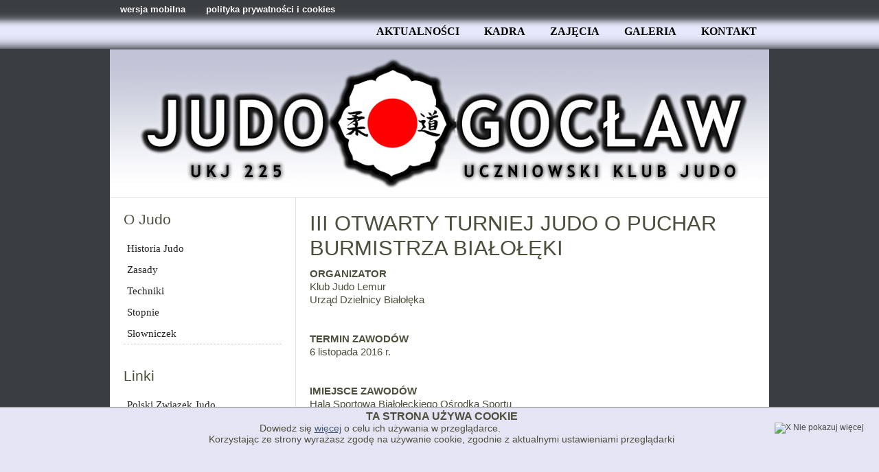

--- FILE ---
content_type: text/html; charset=utf-8
request_url: http://judo-goclaw.pl/?pl_iii-otwarty-turniej-judo-o-puchar-burmistrza-bialoleki,140
body_size: 3950
content:
<?xml version="1.0" encoding="utf-8"?>
<!DOCTYPE html PUBLIC "-//W3C//DTD XHTML 1.1//EN" "http://www.w3.org/TR/xhtml11/DTD/xhtml11.dtd">
<html xmlns="http://www.w3.org/1999/xhtml" xml:lang="pl">
<head>
  <title>III OTWARTY TURNIEJ JUDO O PUCHAR BURMISTRZA BIAŁOŁĘKI - Judo Gocław Warszawa UKJ 225 </title>
<link rel="shortcut icon" href="http://judo-goclaw.net46.net/favicon.ico";/>
  <meta http-equiv="Content-Type" content="text/html; charset=utf-8" />
  <meta name="Description" content="Strona Uczniowskiego Klubu Judo UKJ 225 Warszawa Gocław Praga Południe znajdująca się w Szkole Podstawowej Nr 185 im. Unicef" />
  <meta name="Keywords" content="Quick.Cms,cms,ukj, ukj 225, dla dzieci, funny judo, gocław, judo warszawa, skolimowski, treningi, warszawacontent management system,simple,flat files,fast,php,easy,best,freeware,gpl,OpenSolution,free" />
  <meta name="Author" content="OpenSolution.org" />
  <meta http-equiv="Content-Style-Type" content="text/css" />

  <script type="text/javascript" src="core/common.js"></script>
  <script type="text/javascript" src="core/plugins.js"></script>
  <script type="text/javascript" src="core/prototype.lite.js"></script>
  <script type="text/javascript" src="core/moo.fx.js"></script>
  <script type="text/javascript" src="core/litebox-1.0.js"></script>
  <script type="text/javascript">
    <!--
    var cfBorderColor     = "#cabfbf";
    var cfLangNoWord      = "Wypełnij poprawnie wymagane pola";
    var cfLangMail        = "Podaj poprawny e-mail";
    var cfWrongValue      = "Podaj poprawną wartość";
    var cfToSmallValue    = "Zbyt mała wartość";
    var cfTxtToShort      = "Zbyt mało tekstu";
    var lbImage           = "Zdjęcie";
    var lbOf              = "z";
    AddOnload( initLightbox );
    //-->
  </script>

  <style type="text/css">@import "templates/default.css";</style></head>
<body>
<div class="skiplink"><a href="#content" accesskey="2">Pomiń nawigację</a></div>
<div id="container">
  <div id="head1">
    <div class="container">
      <div class="main">
        <ul id="menu1"><li class="l1"><a href="?pl_wersja-mobilna,5" >wersja mobilna</a></li><li class="lL"><a href="?pl_polityka-prywatnosci-i-cookies,81" >polityka prywatności i cookies</a></li></ul>
      </div>
    </div>
  </div>
  <div id="head2">
    <div class="container">
      <div class="main">
        <ul id="menu2"><li class="l1"><a href="?pl_aktualnosci,1" >Aktualności</a></li><li class="l2"><a href="?pl_kadra,3" >Kadra</a></li><li class="l3"><a href="?pl_zajecia,4" >Zajęcia</a></li><li class="l4"><a href="?pl_galeria,15" >Galeria</a></li><li class="lL"><a href="?pl_kontakt,2" >Kontakt</a></li></ul>
      </div>
    </div>
  </div>
  <div id="head3">
    <div class="container">
      <div class="main">
               
      </div>
    </div>
  </div>
  <div id="body">
    <div class="container">
      <div class="main">
        <div id="column2">
          <!-- additional column, hidden in styles -->
        </div>

        <div id="column">
          <div id="menu3"><div class="type">O Judo</div><ul><li class="l1"><a href="?pl_historia-judo,6" >Historia Judo</a></li><li class="l2"><a href="?pl_zasady,7" >Zasady</a></li><li class="l3"><a href="?pl_techniki,8" >Techniki </a></li><li class="l4"><a href="?pl_stopnie,19" >Stopnie</a></li><li class="lL"><a href="?pl_slowniczek,21" >Słowniczek</a></li></ul></div>
          <div id="menu3"><div class="type">Linki</div><ul><li class="l1"><a href="?pl_polski-zwiazek-judo,16" >Polski Związek Judo</a></li><li class="lL"><a href="?pl_kodokan-judo-institute,22" >Kodokan Judo Institute</a></li></ul></div>
          
<div style="width: 250px; text-align: center; margin: 0pt auto;">
<iframe src="//www.facebook.com/plugins/likebox.php?href=http%3A%2F%2Fwww.facebook.com%2Fpages%2FJUDO-GOC%25C5%2581AW%2F112008455574933&amp;width=252&amp;colorscheme=light&amp;show_faces=false&amp;border_color&amp;stream=false&amp;header=false&amp;height=62" scrolling="no" frameborder="0" style="border:none; overflow:hidden; width:292px; height:62px;" allowTransparency="true"></iframe>
<br>
<table style="width: 250px; text-align: center;" cellpadding="0" cellspacing="0">
	<tbody><tr>
<br>

</tr>
</tbody></table>
<table style="width: 250px; text-align: center; border: medium none;" cellpadding="0" cellspacing="0">
	<tbody><tr>
                <td><img src="../galerie/2/jest.jpg" </td><br>
</tr><tr><br>
		<td><img src="../galerie/2/banner.png" style="width: 210px; " alt="Skolpol-Sport" title="Skolpol-Sport"></td>

		<td height="16" width="2"></td></table>
<br><br><br>
<table style="width: 250px; text-align: center; border: medium none;" cellpadding="0" cellspacing="0">
	<tbody><tr>
<tr>
		<td><img src="../galerie/2/qr.jpg" style="width: 130px; " alt="Kod QR judo-goclaw.pl" title="Kod QR judo-goclaw.pl"></td>
		
	</tr>
</tbody></table>
</div>
        </div>

       <div id="content"><div id="page">
  
  
  
  
  <h1>III OTWARTY TURNIEJ JUDO O PUCHAR BURMISTRZA BIAŁOŁĘKI</h1>
  <div class="content" id="pageDescription"><p style="line-height: 150%;"><span style="font-family: Arial, Sanserif, sans-serif;"><span style="font-size: 11pt;"><strong>ORGANIZATOR</strong></span></span></p>
<p style="line-height: 150%;"><span style="font-family: Arial, Sanserif, sans-serif;"><span style="font-size: 11pt;">Klub Judo Lemur</span></span></p>
<p style="line-height: 150%;"><span style="font-family: Arial, Sanserif, sans-serif;"><span style="font-size: 11pt;">Urząd Dzielnicy Białołęka</span></span></p>
<p style="line-height: 150%;"><br /><br /></p>
<p style="line-height: 150%;"><span style="font-family: Arial, Sanserif, sans-serif;"><span style="font-size: 11pt;"><strong>TERMIN ZAWODÓW </strong></span></span></p>
<p style="line-height: 150%;"><span style="font-family: Arial, Sanserif, sans-serif;"><span style="font-size: 11pt;">6 listopada 2016 r.</span></span></p>
<p style="line-height: 150%;"><br /><br /></p>
<p style="line-height: 150%;"><span style="font-family: Arial, Sanserif, sans-serif;"><span style="font-size: 11pt;"><strong>IMIEJSCE ZAWODÓW</strong></span></span></p>
<p style="line-height: 150%;"><span style="font-family: Arial, Sanserif, sans-serif;"><span style="font-size: 11pt;">Hala Sportowa Białołęckiego Ośrodka Sportu</span></span></p>
<p style="line-height: 150%;"><span style="font-family: Arial, Sanserif, sans-serif;"><span style="font-size: 11pt;">ul.Strumykowa 21, 03-138 Warszawa</span></span></p>
<p style="line-height: 150%;"><br /><br /></p>
<p style="line-height: 150%;"><span style="font-family: Arial, Sanserif, sans-serif;"><span style="font-size: 11pt;"><strong>OPŁATA STARTOWA</strong></span></span></p>
<p style="line-height: 150%;"><span style="font-family: Arial, Sanserif, sans-serif;"><span style="font-size: 11pt;">brak opłaty startowej (50zł osoby nie zgłoszone)</span></span></p>
<p style="line-height: 150%;"><br /><br /></p>
<p style="line-height: 150%;"><span style="font-family: Arial, Sanserif, sans-serif;"><span style="font-size: 11pt;"><strong>ROCZNIKI</strong></span></span></p>
<p style="line-height: 150%;"><span style="font-family: Arial, Sanserif, sans-serif;"><span style="font-size: 11pt;">MU 11 Chłopcy 24/27/30/33/36/39/42/45/+45 kg</span></span></p>
<p style="line-height: 150%;"><span style="font-family: Arial, Sanserif, sans-serif;"><span style="font-size: 11pt;">FU 11 Dziewczynki 22/25/28/31/34/37/+37 kg</span></span></p>
<p style="line-height: 150%;"><span style="font-family: Arial, Sanserif, sans-serif;"><span style="font-size: 11pt;">MU9 Chłopcy 18/20/22/24/26/28/30/32/35/+35kg</span></span></p>
<p style="line-height: 150%;"><span style="font-family: Arial, Sanserif, sans-serif;"><span style="font-size: 11pt;">FU9 Dziewczynki 19/22/25/28/31/+31kg</span></span></p>
<p style="line-height: 150%;"> </p>
<p style="line-height: 150%;"><span style="font-family: Arial, Sanserif, sans-serif;"><span style="font-size: 11pt;"><strong>WAGA OFICJALNA </strong></span></span></p>
<p style="line-height: 150%;"><span style="font-family: Arial, Sanserif, sans-serif;"><span style="font-size: 11pt;">MU11 - GODZ. 8:00 - 8:30, </span></span></p>
<p style="line-height: 150%;"><span style="font-family: Arial, Sanserif, sans-serif;"><span style="font-size: 11pt;">FU11 - GODZ.10:00 - 10:30</span></span></p>
<p style="line-height: 150%;"><span style="font-size: 11pt; font-family: Arial, Sanserif, sans-serif; line-height: 150%;">MU9 - GODZ. 14:30 - 15:00</span></p>
<p style="line-height: 150%;"><span style="font-family: Arial, Sanserif, sans-serif;"><span style="font-size: 11pt;">FU9 - GODZ. 15:30 - 16:00</span></span></p>
<p style="line-height: 150%;"><span style="font-size: 11pt; font-family: Arial, Sanserif, sans-serif; line-height: 150%;">ZAWODNIK PRZY WADZE OTRZYMA ZESTAW - KANAPKA, OWOC, WODA.</span></p>
<p style="line-height: 150%;"><br /><br /></p>
<p style="line-height: 150%;"><span style="font-family: Arial, Sanserif, sans-serif;"><span style="font-size: 11pt;"><strong>ZGŁOSZENIA DO ZAWODÓW</strong></span></span></p>
<p style="line-height: 150%;"><span style="font-family: Arial, Sanserif, sans-serif;"><span style="font-size: 11pt;">Zgłoszeń dokonują wyłącznie kluby (zgłoszenia rodziców nie będą przyjmowane) do dnia 3.11.2016 r. godzina 23:00</span></span></p>
<p style="line-height: 150%;"><span style="font-family: Arial, Sanserif, sans-serif;"><span style="font-size: 11pt;">Po terminie zawodnik będzie zobowiązany do zapłacenia opłaty startowej 50zł !!!</span></span></p>
<p style="line-height: 150%;"><span style="font-family: Arial, Sanserif, sans-serif;"><span style="font-size: 11pt;">Kluby dokonują zgłoszeń drogą elektroniczna na www.judostat.pl</span></span></p>
<p style="line-height: 150%;"><span style="font-family: Arial, Sanserif, sans-serif;"><span style="font-size: 11pt;">Zgłoszenie musi zawierać następujące informacje:</span></span></p>
<p style="line-height: 150%;"><span style="font-family: Arial, Sanserif, sans-serif;"><span style="font-size: 11pt;">imię i nazwisko zawodnika, rok urodzenia, kategoria wagowa</span></span></p>
<p style="line-height: 150%;"><span style="font-family: Arial, Sanserif, sans-serif;"><span style="font-size: 11pt;">Zawodnicy mają prawo startu w starszej kategorii wiekowej za zgodą trenera i rodziców.</span></span></p>
<p style="line-height: 150%;"><br /><br /></p>
<p style="line-height: 150%;"><span style="font-family: Arial, Sanserif, sans-serif;"><span style="font-size: 11pt;"><strong>BADANIA LEKARSKIE</strong></span></span></p>
<p style="line-height: 150%;"><span style="font-family: Arial, Sanserif, sans-serif;"><span style="font-size: 11pt;">Obowiązują ważne badania sportowo-lekarskie.</span></span></p>
<p style="line-height: 150%;"><span style="font-family: Arial, Sanserif, sans-serif;"><span style="font-size: 11pt;">Zawodnik może również wystartować po podpisaniu zgody rodzica, bądź prawnego opiekuna</span></span></p>
<p style="line-height: 150%;"><br /><br /></p>
<p style="line-height: 150%;"><span style="font-family: Arial, Sanserif, sans-serif;"><span style="font-size: 11pt;"><strong>PROGRAM ZAWODÓW</strong></span></span></p>
<p style="line-height: 150%;"><span style="font-family: Arial, Sanserif, sans-serif;"><span style="font-size: 11pt;">8:00 - 8:30 WAGA MU 11</span></span></p>
<p style="line-height: 150%;"><span style="font-family: Arial, Sanserif, sans-serif;"><span style="font-size: 11pt;">9:15 START WALK MU11</span></span></p>
<p style="line-height: 150%;"><span style="font-family: Arial, Sanserif, sans-serif;"><span style="font-size: 11pt;">10:00 - 10:30 WAGA FU 11</span></span></p>
<p style="line-height: 150%;"><span style="font-family: Arial, Sanserif, sans-serif;"><span style="font-size: 11pt;">11:30 START WALK FU11</span></span></p>
<p style="line-height: 150%;"><span style="font-size: 11pt; font-family: Arial, Sanserif, sans-serif; line-height: 150%;">14:30 - 15:00 WAGA MU9</span></p>
<p style="line-height: 150%;"><span style="font-family: Arial, Sanserif, sans-serif;"><span style="font-size: 11pt;">15:45 START WALK MU9</span></span></p>
<p style="line-height: 150%;"><span style="font-family: Arial, Sanserif, sans-serif;"><span style="font-size: 11pt;">15:00 - 15:30 WAGA FU9</span></span></p>
<p style="line-height: 150%;"><span style="font-family: Arial, Sanserif, sans-serif;"><span style="font-size: 11pt;">16:45 START WALK FU9</span></span></p>
<p style="line-height: 150%;"><br /><br /></p>
<p style="line-height: 150%;"><span style="font-family: Arial, Sanserif, sans-serif;"><span style="font-size: 11pt;"><span style="color: #000000;"><strong>WYRÓŻNIENIA I NAGRODY</strong></span></span></span></p>
<p style="line-height: 150%;"><span style="font-family: Arial, Sanserif, sans-serif;"><span style="font-size: 11pt;">MEDALE, PUCHARY ORAZ CENNE NAGRODY RZECZOWE</span></span></p>
<p style="line-height: 150%;"><span style="font-family: Arial, Sanserif, sans-serif;"><span style="font-size: 11pt;">Za miejsca od I do III w poszczególnych kategoriach wagowych.</span></span></p>
<p style="line-height: 150%;"><span style="font-family: Arial, Sanserif, sans-serif;"><span style="font-size: 11pt;">Dyplomy dla wszystkich zawodników zgłoszonych w terminie.</span></span></p>
<p> </p>
<p style="line-height: 150%;"><span style="font-family: Arial, Sanserif, sans-serif;"><span style="font-size: 11pt;">Puchary dla 3 najlepszych drużyn!!!</span></span></p></div>
  
  
  
  
</div><div id="options"><div class="print"><a href="javascript:window.print();">drukuj</a></div><div class="back"><a href="javascript:history.back();">&laquo; powrót</a></div></div>
        </div>
      </div>
    </div>
  </div>
  <div id="foot">
    <div class="container">
      <div class="main">
        <div id="copy">Copyright © 2009 <a href='http://daves.pl'>  Daves Division</div>
        <!--
          LICENSE REQUIREMENTS - DONT DELETE/HIDE LINK "CMS by Quick.Cms" TO www.OpenSolution.org
        -->
        <div class="foot" id="powered"><a href="http://opensolution.org/">CMS by Quick.Cms</a></div>
      </div>
    </div>
  </div>
  <div class="clear">&nbsp;</div>
</div>

</body>
</html>
		<style type="text/css">
		#mirvanoscookie {
			text-align:center;width:100%;position:fixed;
			height:120px;background-color:#e4e4f4;
			border-top:1px #8a8a8a solid;bottom:0;
			font-size: 14px;padding: 3px;
		}
		#mirvanosclose {
			display: block;width:180px;
			float: right;font-size: 12px;
			text-align: center;
		}
		#mirvanosclose a {text-decoration: none;color: #454545;}
		#mirvanosclose img {vertical-align: middle;border: 0;}
		</style>
		<div id="mirvanoscookie">
			<h3>TA STRONA UŻYWA COOKIE</h3>
			<div id="mirvanosclose"><a href="http://judo-goclaw.pl/?pl_iii-otwarty-turniej-judo-o-puchar-burmistrza-bialoleki,140&cookieok=1"><img src="http://judo-goclaw.pl/?pl_iii-otwarty-turniej-judo-o-puchar-burmistrza-bialoleki,140mirvanosclose.png" alt="X" />&nbsp;Nie pokazuj więcej</a></div>
				Dowiedz się <a href="http://judo-goclaw.pl/?pl_iii-otwarty-turniej-judo-o-puchar-burmistrza-bialoleki,140cookies.html" target="_blank">więcej</a> o celu ich używania w przeglądarce.<br />Korzystając ze strony wyrażasz zgodę na używanie cookie, zgodnie z aktualnymi ustawieniami przeglądarki
		</div>


--- FILE ---
content_type: text/css
request_url: http://judo-goclaw.pl/templates/default.css
body_size: 2617
content:
/*
Quick.Cms default stylesheet
*/
@import url( 'plugins.css' );

/* GLOBAL STYLES */
body,h1,h2,h3,h4,h5,h6,p,form,fieldset,img,ul{margin:0;padding:0;border:0;}
body,table{background-color:#fff;color:#4e4e3d;font-size:0.75em;font-family:Arial, Helvetica, sans-serif;}

/* Kolor t�a */
body{padding:0;background:#3a3e41 url('img/bg1.gif') repeat-x left top;text-align:center;} 

.input, select, textarea{padding:2px;border-top:1px solid #cabfbf;border-right:1px solid #e7e4e4;border-bottom:1px solid #e7e4e4;border-left:1px solid #cabfbf;font:1em Arial, sans-serif;}
.submit{padding:5px 14px;border-width:1px;border-style:solid;border-color:#bbc9db #4d6991 #4d6991 #bbc9db;background:#6988b1;color:#fff;font:bold 1em Arial, sans-serif;}
.submit:hover{background:#859ec0;cursor:hand;}
* html .submit{padding:3px 1px !important;}
* html .input{height:28px;}
.form{background:#f8f8f7;border:1px solid #eeecea;}
.form label{font-size:1em;color:#cc0000;font-weight:bold;}
.form table{background:#f8f8f7;}
.hide{display:none;}

a{background-color:inherit;color:#425a77;text-decoration:underline;}
a:hover{background:inherit;color:#cc0000;text-decoration:underline;}

.clear{clear:both;height:0px;font-size:0px;line-height:0px;}
.skiplink{position:absolute;top:-500px;left:0px;overflow:hidden;}
.left{text-align:left;}
.center{text-align:center;}
.right{text-align:right;}

#container{position:relative;width:100%;margin:0 auto;padding:0;}
#head1, #head2, #head3, #body, #foot{float:left;width:100%;margin:0 auto;padding:0;}
.container{width:960px;margin:0 auto;text-align:left;}

/* HEADER WITH TOP MENU ABOVE LOGO 1 pierwsza linijka */

/* MENU TOP 1 */
#menu1{float:left;height:23px;margin-right:5px;list-style:none;}
#menu1 li{float:left;padding:6px 15px 0;}
#menu1 li a{float:left;padding:0;color:#fff;font:bold 1.083em 'Arial';text-decoration:none;}
#menu1 li a:hover, #menu1 .selected {color:#c5ccfc;}

/* HEADER WITH TOP MENU ABOVE LOGO 2 */

/* MENU TOP 2 */
#menu2{float:right;height:45px;margin:0;list-style:none;}
#menu2 li{float:left;padding:9px 8px 0;}
#menu2 li a{float:left;padding:5px 10px ;color:#000000;font:bold 1.3em 'Trebuchet MS';text-decoration:none;text-transform:uppercase;border-left:0px solid #939291;border-right:0px solid #939291;border-top:0px solid #939291;}
#menu2 li a:hover, #menu2 .selected{color:#f50000;}

/* LOGO, HEADER BACKGROUND AND SLOGAN */
#head3{clear:both;}
#head3 .container{height:219px;background:url('img/header.jpg') no-repeat bottom center;}
#logo{padding:30px 10px 50px;}
#logo #title{float:left;padding:25px 10px 0;}
#logo #title a{color:#6988b1;font:bold 5.5em 'Arial';text-transform:uppercase;text-decoration:none;}
#logo #title a span{color:#cc0000;}
#logo #title a strong{color:#000;}
#logo #slogan{clear:left;margin-left:0px;padding:5px 15px;background:inherit;color:#425a77;font: bold italic 1.72em Arial;}

/* NAVIGATION PATH - TREE */
#navipath{padding:0 0 5px 5px;}
#navipath a{background-color:inherit;color:#000;text-decoration:none;}
#navipath a:hover{text-decoration:underline;}

/* BODY STYLES - LEFT AND RIGHT COLUMN */
#body{clear:both;margin:0;}
#body .main{float:left;background:#fff url('img/two_columns.gif') repeat-y 0px 10px;border-top:1px solid #e6e3e3;}

/* LEFT COLUMN STYLES */
#column{float:left;width:270px;padding:10px 0;}
#column .type{padding:10px 0;background:inherit;color:#4E4E3D;font:NORMAL 1.75em Arial;}
#menu3, #menu4{padding:0 20px 20px;}

/* LEFT MENU */
#menu3 ul, #menu4 ul{margin:4px 0;list-style:none;border-bottom:1px dashed #d0caca;font-family:'Trebuchet MS';}
#menu3 a, #menu4 a{display:block;width:96%;padding:6px 2%;border-top:1px dashed #ffffff;background:inherit;color:#252323; font-size:1.283em;text-decoration:NONE;}
#menu3 a:hover, #menu4 a:hover, #menu3 .sub1 a:hover, #menu4 .sub1 a:hover{background-color:#ffffff;color:#FF0000;text-decoration:bold underline;}
#menu3 .selected, #menu4 .selected{background-color:#ffffff;color:#ff0000; text-decoration:bold underline;}

#menu3 .sub1, #menu4 .sub1{margin:0;padding:0 0 10px  0;border:0;}
#menu3 .sub1 a, #menu4 .sub1 a{display:block;width:75%;padding:2px 10% 2px 15%;border:0;background:url('img/circle.png') no-repeat 14px 8px;}
* html #menu3 a, * html #menu4 a, * html #menu3 .sub1 a, * html #menu4 .sub1 a{width:100%;}

/* RIGHT COLUMN STYLES */
#content{float:left;width:690px;padding:10px 0 5px;text-align:center;}
* html #content{width:660px;}
#page{width:94%;margin:0 auto;text-align:left;}

#page h1{padding:10px 0 10px;background:inherit;color:#4e4e3d;font:normal 2.58em Arial;}
#page div.content{font:1.083em arial;}

#page div.content ul, .subpagesList li ol{margin:0 0 0 30px;padding:0;}
#page div.content li{margin:8px 0;padding:0;border-left:0;}

#page .tS{float:right;margin:0 0 33px;}
#page .tS div{display:inline;}
#page .tS a{padding:0 3px;background:inherit;color:#3d3d30;font-weight:bold;text-decoration:none;}
#page .tS a:hover{color:#536f0d;}
#page .tS0{font-size:0.917em;}
#page .tS1{font-size:1.083em;}
#page .tS2{font-size:1.333em;}

.pages{padding:38px 0;text-align:right;font-size:1.083em;}
.pages a, .pages strong{padding:0 1px;font-size:1.083em;}

/* IMAGES STYLES */
.imagesList{list-style:none;}
.imagesList li{margin:0 0 15px 0;background:inherit;color:#5b5b5b;font-size:0.917em;text-align:center;}
.imagesList li img{border:2px solid #e6e3e3;}
.imagesList li div{text-align:center;}
.imagesList li img:hover{border-color:#d7d2d2;}

#imagesList1{float:left;margin:10px 20px 0 0;}
#imagesList2{clear:right;float:right;margin:10px 0 0 15px;}

/* FILES LIST STYLES */
#filesList{padding:10px 0 5px;list-style:none;vertical-align:middle;}
#filesList li{margin:0 0 6px;}
#filesList img{margin:0 8px 0 0;vertical-align:middle;}
#filesList em{padding-left:2px;background:inherit;color:#5b5b5b;}

/* SUB PAGES LIST STYLES */
.subpagesList{float:left;width:100%;margin:7px 0;list-style:none;}
.subpagesList li{clear:left;float:left;width:96%;margin:5px 0;padding:8px 2%;background:#f9f9f9;border-left:1px dashed #e6e3e3;}
* html .subpagesList li{width:100%;}
.subpagesList li .photo{float:left;margin:0 13px 5px 0;}
.subpagesList li img{border:2px solid #e6e3e3;}
.subpagesList li img:hover{border-color:#d7d2d2;}
.subpagesList li h2{padding-bottom:5px;}
.subpagesList li h2, .subpagesList li h2 a{background:inherit;color:#252323;font:normal 1.25em arial;}
.subpagesList li h2 a:hover{background-color:#3a3e41;color:#ffffff;}
.subpagesList li h5{font-weight:normal;font-size:1em;}
.subpagesList li ul, .subpagesList li ol{float:left;width:100%;margin:5px 0 0 30px;padding:0;}
.subpagesList li li{padding:0;border-left:0;}
.subpagesList li ul{list-style:disc;}
.subpagesList li ol{list-style:decimal;}

/* OPTIONS LINK */
#options{clear:both;float:right;width:100%;margin:10px 10px;background:inherit;color:#7f7f66;font-size:1em;text-align:right;}
#options a{padding:0 10px 0;}
#options .back, #options .print{float:right;}
#options .print a{border-left:1px solid #7f7f66;}

.message{padding:50px 0;text-align:center;}
.message h3{background:inherit;color:#cc0000;font:normal 2.58em serif;}

/* ADDITIONAL COLUMN */
#column2{display:none;float:right;width:100px;}

/* FOOTER - SITE AND SCRIPT COPYRIGHTS STYLES */
#foot{clear:both;padding:5px 0;border-top:0px solid #e6e3e3;background:#3a3e41;color:#e6e9fc;font-size:1.083em;font-weight:bold;}
#foot .container{width:960px;margin:0 auto;}
#foot a{background:inherit;color:#e6e9fc;text-decoration:none;}
#foot a:hover{text-decoration:underline;}

#copy{float:left;padding:0 10px;}
.foot{float:right;padding:0 10px;}

@media print{
  /* PRINT STYLES */
  body{margin:1cm 0;background:#fff;color:#000;}
  #container{width:16cm;height:auto;background:#fff;}

  #head3 .container{height:auto;}
  #logo{padding:0 0 0.2cm;}
  #logo #title{padding:0;}
  #logo #slogan, #page h1{font-family:Arial;}
  #logo #title a span, #logo #title a, #logo #slogan{color:#000;}

  #head3 .container, #body .main, .form{background:#fff;}
  #head3 .container, #body .main, #content, #foot .container{float:none;width:16cm;}
  #head3{height:auto;}
  #column, #head1, #head2, #navipath, #back, #page .tS{display:none;}
  a, #head3, #logo h2, #page h1, #foot, #foot a, .subpagesList li, #page h3, .subpagesList li h2 a, #filesList em, .imagesList li, .form label, table, .message h3{background:inherit;color:#000;}
  .submit{border-color:#808080;background:#d4d0c8;color:#000;}
}

.sgf1 {
font-size: 10px;
font-family: Verdana,Arial,Helvetica,sans-serif;
color: #fff;
text-align:center;
}